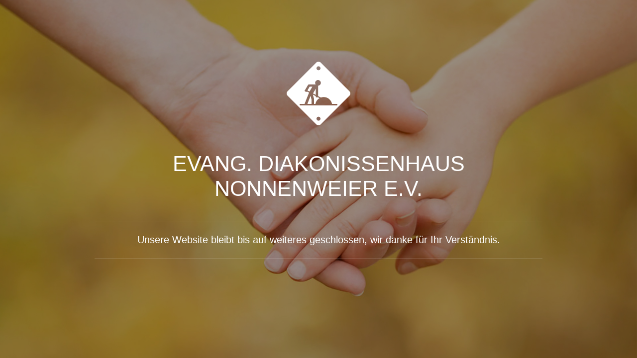

--- FILE ---
content_type: text/css
request_url: https://www.diak-nonnenweier.com/offline/main.css
body_size: 16604
content:
.word-wrap-break{-webkit-word-wrap: break-word;-khtml-word-wrap: break-word;-moz-word-wrap: break-word;-ms-word-wrap: break-word;word-wrap: break-word}.vcard-wrapper{max-width: 100vw;display: -webkit-flex;display: -ms-flexbox;display: flex;-webkit-flex-direction: column;-khtml-flex-direction: column;-moz-flex-direction: column;-ms-flex-direction: column;flex-direction: column;-webkit-box-sizing: border-box;-khtml-box-sizing: border-box;-moz-box-sizing: border-box;-ms-box-sizing: border-box;box-sizing: border-box;height: 100%;font-family: Arial, sans-serif;font-size: 14px}.vcard-wrapper .v-web{display: -webkit-flex;display: -ms-flexbox;display: flex;-webkit-box-sizing: border-box;-khtml-box-sizing: border-box;-moz-box-sizing: border-box;-ms-box-sizing: border-box;box-sizing: border-box;-webkit-flex-grow: 1;-khtml-flex-grow: 1;-moz-flex-grow: 1;-ms-flex-grow: 1;flex-grow: 1;-webkit-flex-shrink: 1;-khtml-flex-shrink: 1;-moz-flex-shrink: 1;-ms-flex-shrink: 1;flex-shrink: 1;-webkit-order: 2;-khtml-order: 2;-moz-order: 2;-ms-order: 2;order: 2;background: #fff;overflow-y: auto;position: relative}.vcard-wrapper .v-web > div.v-containers-wrapper{display: -webkit-flex;display: -ms-flexbox;display: flex;-webkit-flex-direction: column;-khtml-flex-direction: column;-moz-flex-direction: column;-ms-flex-direction: column;flex-direction: column;-webkit-flex-grow: 1;-khtml-flex-grow: 1;-moz-flex-grow: 1;-ms-flex-grow: 1;flex-grow: 1;-webkit-flex-shrink: 1;-khtml-flex-shrink: 1;-moz-flex-shrink: 1;-ms-flex-shrink: 1;flex-shrink: 1;width: 100%}.vcard-wrapper .v-web .v-container-outer{display: -webkit-flex;display: -ms-flexbox;display: flex;-webkit-box-align: center;-khtml-box-align: center;-moz-box-align: center;-ms-box-align: center;box-align: center;-webkit-align-items: center;-khtml-align-items: center;-moz-align-items: center;-ms-align-items: center;align-items: center;-webkit-justify-content: center;-khtml-justify-content: center;-moz-justify-content: center;-ms-justify-content: center;justify-content: center;width: 100%}.vcard-wrapper .v-web .v-container-outer .v-container-inner{width: 100%}.vcard-wrapper .v-web .v-container-id-header{-webkit-flex-grow: 1;-khtml-flex-grow: 1;-moz-flex-grow: 1;-ms-flex-grow: 1;flex-grow: 1}.vcard-wrapper .v-web .v-container-id-header > .v-container-outer > .v-container-inner{padding: 60px 20px;max-width: 900px;min-width: 200px}.vcard-wrapper .v-web .v-container-id-details .v-container-outer .v-container-inner.v-container-inner-id-details{max-width: 80%;display: -webkit-flex;display: -ms-flexbox;display: flex;-webkit-justify-content: space-around;-khtml-justify-content: space-around;-moz-justify-content: space-around;-ms-justify-content: space-around;justify-content: space-around;-webkit-flex-wrap: wrap;-khtml-flex-wrap: wrap;-moz-flex-wrap: wrap;-ms-flex-wrap: wrap;flex-wrap: wrap;margin: 125px 0 0 0}.vcard-wrapper .v-web .v-container-id-details .v-container-outer .v-container-inner.v-container-inner-id-details > .box{width: 45%;-webkit-flex-grow: 0;-khtml-flex-grow: 0;-moz-flex-grow: 0;-ms-flex-grow: 0;flex-grow: 0;-webkit-flex-shrink: 0;-khtml-flex-shrink: 0;-moz-flex-shrink: 0;-ms-flex-shrink: 0;flex-shrink: 0;display: -webkit-flex;display: -ms-flexbox;display: flex;-webkit-justify-content: flex-end;-khtml-justify-content: flex-end;-moz-justify-content: flex-end;-ms-justify-content: flex-end;justify-content: flex-end}.vcard-wrapper .v-web .v-container-id-details .v-container-outer .v-container-inner.v-container-inner-id-details > .box:only-child{-webkit-justify-content: center;-khtml-justify-content: center;-moz-justify-content: center;-ms-justify-content: center;justify-content: center}.vcard-wrapper .v-web .v-container-id-details .v-container-outer .v-container-inner.v-container-inner-id-details > .box + .box{-webkit-justify-content: flex-start;-khtml-justify-content: flex-start;-moz-justify-content: flex-start;-ms-justify-content: flex-start;justify-content: flex-start;border-left: 1px solid;padding-left: 20px}.vcard-wrapper .v-web .v-container-id-details .v-container-outer .v-container-inner.v-container-inner-id-details > .box + .box + .box{-webkit-justify-content: center;-khtml-justify-content: center;-moz-justify-content: center;-ms-justify-content: center;justify-content: center;border-left: none;padding-left: 0px}@media only screen and (max-width: 768px){.vcard-wrapper .v-web .v-container-id-details .v-container-outer .v-container-inner.v-container-inner-id-details{-webkit-flex-direction: column;-khtml-flex-direction: column;-moz-flex-direction: column;-ms-flex-direction: column;flex-direction: column}.vcard-wrapper .v-web .v-container-id-details .v-container-outer .v-container-inner.v-container-inner-id-details > .box{width: 100%;padding: 0}.vcard-wrapper .v-web .v-container-id-details .v-container-outer .v-container-inner.v-container-inner-id-details > .box + .box{border-left: none;padding-left: 0px}.vcard-wrapper .v-web .v-container-id-details .v-container-outer .v-container-inner.v-container-inner-id-details > .box,.vcard-wrapper .v-web .v-container-id-details .v-container-outer .v-container-inner.v-container-inner-id-details > .box + .box + .box{-webkit-justify-content: flex-start;-khtml-justify-content: flex-start;-moz-justify-content: flex-start;-ms-justify-content: flex-start;justify-content: flex-start}}.vcard-wrapper .v-web .v-container-id-content{-webkit-box-sizing: border-box;-khtml-box-sizing: border-box;-moz-box-sizing: border-box;-ms-box-sizing: border-box;box-sizing: border-box;-webkit-flex-grow: 1;-khtml-flex-grow: 1;-moz-flex-grow: 1;-ms-flex-grow: 1;flex-grow: 1}.vcard-wrapper .v-web .v-container-id-content .v-container-outer-id-content{display: -webkit-flex;display: -ms-flexbox;display: flex;-webkit-justify-content: center;-khtml-justify-content: center;-moz-justify-content: center;-ms-justify-content: center;justify-content: center}.vcard-wrapper .v-web .v-container-id-content .v-container-inner-id-content{max-width: 900px;width: 100%;padding: 10px 20px 50px 20px;display: -webkit-flex;display: -ms-flexbox;display: flex;-webkit-flex-direction: row;-khtml-flex-direction: row;-moz-flex-direction: row;-ms-flex-direction: row;flex-direction: row;-webkit-flex-wrap: wrap;-khtml-flex-wrap: wrap;-moz-flex-wrap: wrap;-ms-flex-wrap: wrap;flex-wrap: wrap}@media (min-width: 610px){.vcard-wrapper .v-web .v-container-id-content .v-container-inner-id-content .v-container-id-primary{margin-right: 40px}}.vcard-wrapper .v-web .v-container-id-content .v-container-inner-id-content .v-container-id-secondary{-webkit-order: 1;-khtml-order: 1;-moz-order: 1;-ms-order: 1;order: 1}@media (max-width: 560px){.vcard-wrapper .v-web .v-container-id-content .v-container-inner-id-content{-webkit-flex-direction: column;-khtml-flex-direction: column;-moz-flex-direction: column;-ms-flex-direction: column;flex-direction: column;-webkit-flex-wrap: no-wrap;-khtml-flex-wrap: no-wrap;-moz-flex-wrap: no-wrap;-ms-flex-wrap: no-wrap;flex-wrap: no-wrap}.vcard-wrapper .v-web .v-container-id-content .v-container-inner-id-content .v-container-id-primary,.vcard-wrapper .v-web .v-container-id-content .v-container-inner-id-content .v-container-id-secondary{-webkit-flex-basis: auto;-khtml-flex-basis: auto;-moz-flex-basis: auto;-ms-flex-basis: auto;flex-basis: auto}}.vcard-wrapper .v-web .v-container-id-content .v-container-id-primary,.vcard-wrapper .v-web .v-container-id-content .v-container-id-secondary{min-width: 250px;-webkit-flex-basis: 0;-khtml-flex-basis: 0;-moz-flex-basis: 0;-ms-flex-basis: 0;flex-basis: 0;-webkit-flex-grow: 1;-khtml-flex-grow: 1;-moz-flex-grow: 1;-ms-flex-grow: 1;flex-grow: 1}.vcard-wrapper .v-web .v-container-id-content .v-container-id-primary *,.vcard-wrapper .v-web .v-container-id-content .v-container-id-secondary *{color: rgba(113,113,113,0.9)}.vcard-wrapper .v-web .v-container-id-content .v-container-id-primary .v-module-id-email,.vcard-wrapper .v-web .v-container-id-content .v-container-id-secondary .v-module-id-email,.vcard-wrapper .v-web .v-container-id-content .v-container-id-primary .v-module-id-address,.vcard-wrapper .v-web .v-container-id-content .v-container-id-secondary .v-module-id-address,.vcard-wrapper .v-web .v-container-id-content .v-container-id-primary .v-module-id-phone,.vcard-wrapper .v-web .v-container-id-content .v-container-id-secondary .v-module-id-phone{font-family: Arial, sans-serif;font-size: 16px;line-height: 20px}.vcard-wrapper .v-web .v-container-id-content .v-container-id-primary .v-section-title,.vcard-wrapper .v-web .v-container-id-content .v-container-id-secondary .v-section-title{font-family: Arial, sans-serif;color: #535353;font-size: 32px;line-height: 40px;font-weight: normal;margin: 26px auto;-webkit-word-wrap: break-word;-khtml-word-wrap: break-word;-moz-word-wrap: break-word;-ms-word-wrap: break-word;word-wrap: break-word}.vcard-wrapper .v-web .v-container-block{width: 100%;-webkit-box-sizing: border-box;-khtml-box-sizing: border-box;-moz-box-sizing: border-box;-ms-box-sizing: border-box;box-sizing: border-box}.vCardPage.publicview.mobilepreview{position: absolute;height: 100%;min-width: 100vw}.vCardPage.publicview.mobilepreview .v-web{overflow-y: visible}.vCardPage.publicview.mobilepreview .v-web h1{font-size: 28px}.vcard-wrapper .v-web.v-container-only-this{background-color: #3b3b3b;background-image: url("hands.jpg");background-attachment: scroll;background-position: 50% 50%;-webkit-background-size: cover;-khtml-background-size: cover;-moz-background-size: cover;-ms-background-size: cover;background-size: cover}.vcard-wrapper .v-web .v-container-id-header{color: #fff;background-color: #3b3b3b;background-image: url("hands.jpg");background-attachment: scroll;background-position: 50% 50%;-webkit-flex-grow: 'inherit';-khtml-flex-grow: 'inherit';-moz-flex-grow: 'inherit';-ms-flex-grow: 'inherit';flex-grow: 'inherit';-webkit-flex-shrink: 0;-khtml-flex-shrink: 0;-moz-flex-shrink: 0;-ms-flex-shrink: 0;flex-shrink: 0;min-height: 350px;display: -webkit-flex;display: -ms-flexbox;display: flex;position: relative;-webkit-background-size: cover;-khtml-background-size: cover;-moz-background-size: cover;-ms-background-size: cover;background-size: cover}.vcard-wrapper .v-web .v-container-id-header.v-container-only-this{-webkit-flex-grow: 1;-khtml-flex-grow: 1;-moz-flex-grow: 1;-ms-flex-grow: 1;flex-grow: 1}.vcard-wrapper .v-web .v-container-id-header::before{content: "";opacity: 1;background-color: rgba(0,0,0,0.4);position: absolute;z-index: 1;top: 0;bottom: 0;left: 0;right: 0}.vcard-wrapper .v-web .v-container-id-header:not(.v-container-only-this):after{content: " ";width: 20px;height: 20px;background: white;display: block;position: absolute;right: 50%;z-index: 1;bottom: -14px;-webkit-transform: rotate(45deg);-khtml-transform: rotate(45deg);-moz-transform: rotate(45deg);-ms-transform: rotate(45deg);transform: rotate(45deg);margin-right: -10px}.vcard-wrapper .v-web .v-container-id-header > .v-container-outer{z-index: 2}.vcard-wrapper .v-web .v-module-type-logo{width: 150px}.vcard-wrapper .v-web .v-container-id-logoContainer{margin-bottom: 20px}.vcard-wrapper .v-web .v-container-id-logoContainer .v-container-inner,.vcard-wrapper .v-web .v-container-id-logoContainer .v-module-type-logo{display: -webkit-flex;display: -ms-flexbox;display: flex;-webkit-justify-content: center;-khtml-justify-content: center;-moz-justify-content: center;-ms-justify-content: center;justify-content: center;-webkit-align-items: center;-khtml-align-items: center;-moz-align-items: center;-ms-align-items: center;align-items: center}.vcard-wrapper .v-web .v-maintenanceIcon-container{display: -webkit-flex;display: -ms-flexbox;display: flex;-webkit-flex-direction: row;-khtml-flex-direction: row;-moz-flex-direction: row;-ms-flex-direction: row;flex-direction: row;-webkit-justify-content: center;-khtml-justify-content: center;-moz-justify-content: center;-ms-justify-content: center;justify-content: center}.vcard-wrapper .v-web .v-maintenanceIcon-container .v-maintenanceIcon-image{-webkit-transition: .2s all;-khtml-transition: .2s all;-moz-transition: .2s all;-ms-transition: .2s all;transition: .2s all;height: 50px;width: 50px}.vcard-wrapper .v-web .v-container-id-header.v-container-only-this .v-container-id-logoContainer{margin-bottom: 24px}.vcard-wrapper .v-web .v-container-id-header.v-container-only-this .v-module-type-logo{width: 250px}.vcard-wrapper .v-web .v-container-id-header.v-container-only-this .v-maintenanceIcon-container .v-maintenanceIcon-image{width: 128px;height: 128px}.vcard-wrapper .v-web .v-module-type-websiteTitle{text-align: center;margin: 20px 0 40px 0;text-transform: uppercase;width: 100%}.vcard-wrapper .v-web .v-module-type-websiteTitle h1{width: 100%;font-weight: normal;font-size: 43px;line-height: 50px;-webkit-word-wrap: break-word;-khtml-word-wrap: break-word;-moz-word-wrap: break-word;-ms-word-wrap: break-word;word-wrap: break-word}.vcard-wrapper .v-web .v-module-type-websiteTitle h1 span{width: 100%;display: inline-block;-webkit-word-wrap: break-word;-khtml-word-wrap: break-word;-moz-word-wrap: break-word;-ms-word-wrap: break-word;word-wrap: break-word}.vcard-wrapper .v-web .v-container-id-header.v-container-only-this .v-module-type-websiteTitle{text-align: center}.vcard-wrapper .v-web .v-container-id-header .v-module-type-siteDescription{width: 100%;min-width: 150px;margin: 0 auto;display: -webkit-flex;display: -ms-flexbox;display: flex;-webkit-flex-direction: row;-khtml-flex-direction: row;-moz-flex-direction: row;-ms-flex-direction: row;flex-direction: row;-webkit-align-items: center;-khtml-align-items: center;-moz-align-items: center;-ms-align-items: center;align-items: center;border-top: 1px solid rgba(255,255,255,0.25);border-bottom: 1px solid rgba(255,255,255,0.25);padding: 20px 0}.vcard-wrapper .v-web .v-container-id-header .v-module-type-siteDescription .v-module-type-siteDescription-text-container{width: 100%;text-align: center;font-size: 0}.vcard-wrapper .v-web .v-container-id-header .v-module-type-siteDescription .v-module-type-siteDescription-text{position: relative;color: #fff;text-align: center;outline: none;min-height: 35px;font-size: 20px;line-height: 35px;-webkit-word-wrap: break-word;-khtml-word-wrap: break-word;-moz-word-wrap: break-word;-ms-word-wrap: break-word;word-wrap: break-word}.vcard-wrapper .v-web .v-container-id-header.v-container-only-this .v-module-type-siteDescription{display: block;position: relative}.vcard-wrapper.edit-on .v-web .v-module-type-siteDescription .v-module-type-siteDescription-text-container:not(.disabled) .v-module-type-siteDescription-text,.vcard-wrapper.edit-off .v-web .v-module-type-siteDescription .v-module-type-siteDescription-text-container:not(.disabled) .v-module-type-siteDescription-text{text-align: center;display: inline-block;min-width: 180px}.vcard-wrapper.edit-on .v-web .v-module-type-siteDescription .v-module-type-siteDescription-text-container:not(.disabled) .v-module-type-siteDescription-text:not(.editing-disabled),.vcard-wrapper.edit-off .v-web .v-module-type-siteDescription .v-module-type-siteDescription-text-container:not(.disabled) .v-module-type-siteDescription-text:not(.editing-disabled){cursor: text}.vcard-wrapper.edit-on .v-web .v-module-type-siteDescription .v-module-type-siteDescription-text-container:not(.disabled) .v-module-type-siteDescription-text:empty:after,.vcard-wrapper.edit-off .v-web .v-module-type-siteDescription .v-module-type-siteDescription-text-container:not(.disabled) .v-module-type-siteDescription-text:empty:after,.vcard-wrapper.edit-on .v-web .v-module-type-siteDescription .v-module-type-siteDescription-text-container:not(.disabled):not(.v-module-type-siteDescription-text-editing):not(.editing-disabled) .v-module-type-siteDescription-text:hover:after,.vcard-wrapper.edit-off .v-web .v-module-type-siteDescription .v-module-type-siteDescription-text-container:not(.disabled):not(.v-module-type-siteDescription-text-editing):not(.editing-disabled) .v-module-type-siteDescription-text:hover:after,.vcard-wrapper.edit-on .v-web .v-module-type-siteDescription .v-module-type-siteDescription-text-container:not(.disabled).v-module-type-siteDescription-text-editing .v-module-type-siteDescription-text:after,.vcard-wrapper.edit-off .v-web .v-module-type-siteDescription .v-module-type-siteDescription-text-container:not(.disabled).v-module-type-siteDescription-text-editing .v-module-type-siteDescription-text:after{box-shadow: 0 0 0 1px #2196f3, inset 0 0 0 1px #fff;content: "";width: 100%;height: 100%;position: absolute;top: -6px;left: -12px;padding-left: 12px;padding-right: 12px;padding-bottom: 12px;cursor: text;pointer-events: none}